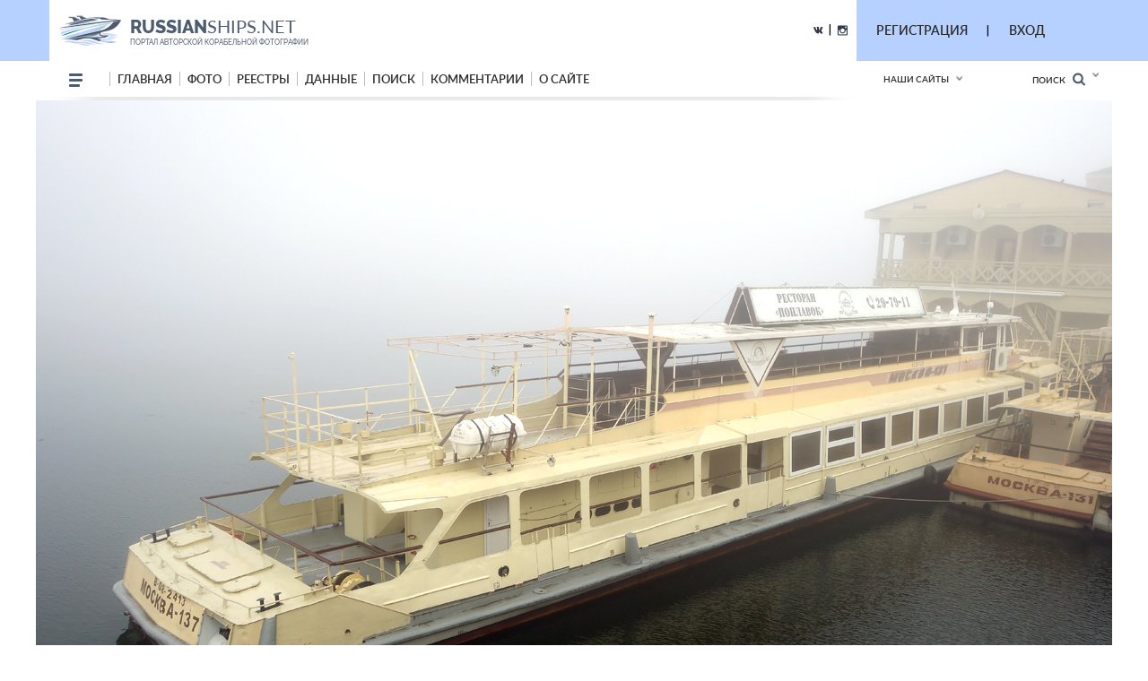

--- FILE ---
content_type: text/html; charset=utf-8
request_url: https://www.google.com/recaptcha/api2/anchor?ar=1&k=6LdtILEUAAAAACxJ0SCS80BmBN67j9H1tJfcXwdi&co=aHR0cHM6Ly9ydXNzaWFuc2hpcHMubmV0OjQ0Mw..&hl=en&v=N67nZn4AqZkNcbeMu4prBgzg&size=invisible&anchor-ms=20000&execute-ms=30000&cb=u8txkdjrgkzo
body_size: 48518
content:
<!DOCTYPE HTML><html dir="ltr" lang="en"><head><meta http-equiv="Content-Type" content="text/html; charset=UTF-8">
<meta http-equiv="X-UA-Compatible" content="IE=edge">
<title>reCAPTCHA</title>
<style type="text/css">
/* cyrillic-ext */
@font-face {
  font-family: 'Roboto';
  font-style: normal;
  font-weight: 400;
  font-stretch: 100%;
  src: url(//fonts.gstatic.com/s/roboto/v48/KFO7CnqEu92Fr1ME7kSn66aGLdTylUAMa3GUBHMdazTgWw.woff2) format('woff2');
  unicode-range: U+0460-052F, U+1C80-1C8A, U+20B4, U+2DE0-2DFF, U+A640-A69F, U+FE2E-FE2F;
}
/* cyrillic */
@font-face {
  font-family: 'Roboto';
  font-style: normal;
  font-weight: 400;
  font-stretch: 100%;
  src: url(//fonts.gstatic.com/s/roboto/v48/KFO7CnqEu92Fr1ME7kSn66aGLdTylUAMa3iUBHMdazTgWw.woff2) format('woff2');
  unicode-range: U+0301, U+0400-045F, U+0490-0491, U+04B0-04B1, U+2116;
}
/* greek-ext */
@font-face {
  font-family: 'Roboto';
  font-style: normal;
  font-weight: 400;
  font-stretch: 100%;
  src: url(//fonts.gstatic.com/s/roboto/v48/KFO7CnqEu92Fr1ME7kSn66aGLdTylUAMa3CUBHMdazTgWw.woff2) format('woff2');
  unicode-range: U+1F00-1FFF;
}
/* greek */
@font-face {
  font-family: 'Roboto';
  font-style: normal;
  font-weight: 400;
  font-stretch: 100%;
  src: url(//fonts.gstatic.com/s/roboto/v48/KFO7CnqEu92Fr1ME7kSn66aGLdTylUAMa3-UBHMdazTgWw.woff2) format('woff2');
  unicode-range: U+0370-0377, U+037A-037F, U+0384-038A, U+038C, U+038E-03A1, U+03A3-03FF;
}
/* math */
@font-face {
  font-family: 'Roboto';
  font-style: normal;
  font-weight: 400;
  font-stretch: 100%;
  src: url(//fonts.gstatic.com/s/roboto/v48/KFO7CnqEu92Fr1ME7kSn66aGLdTylUAMawCUBHMdazTgWw.woff2) format('woff2');
  unicode-range: U+0302-0303, U+0305, U+0307-0308, U+0310, U+0312, U+0315, U+031A, U+0326-0327, U+032C, U+032F-0330, U+0332-0333, U+0338, U+033A, U+0346, U+034D, U+0391-03A1, U+03A3-03A9, U+03B1-03C9, U+03D1, U+03D5-03D6, U+03F0-03F1, U+03F4-03F5, U+2016-2017, U+2034-2038, U+203C, U+2040, U+2043, U+2047, U+2050, U+2057, U+205F, U+2070-2071, U+2074-208E, U+2090-209C, U+20D0-20DC, U+20E1, U+20E5-20EF, U+2100-2112, U+2114-2115, U+2117-2121, U+2123-214F, U+2190, U+2192, U+2194-21AE, U+21B0-21E5, U+21F1-21F2, U+21F4-2211, U+2213-2214, U+2216-22FF, U+2308-230B, U+2310, U+2319, U+231C-2321, U+2336-237A, U+237C, U+2395, U+239B-23B7, U+23D0, U+23DC-23E1, U+2474-2475, U+25AF, U+25B3, U+25B7, U+25BD, U+25C1, U+25CA, U+25CC, U+25FB, U+266D-266F, U+27C0-27FF, U+2900-2AFF, U+2B0E-2B11, U+2B30-2B4C, U+2BFE, U+3030, U+FF5B, U+FF5D, U+1D400-1D7FF, U+1EE00-1EEFF;
}
/* symbols */
@font-face {
  font-family: 'Roboto';
  font-style: normal;
  font-weight: 400;
  font-stretch: 100%;
  src: url(//fonts.gstatic.com/s/roboto/v48/KFO7CnqEu92Fr1ME7kSn66aGLdTylUAMaxKUBHMdazTgWw.woff2) format('woff2');
  unicode-range: U+0001-000C, U+000E-001F, U+007F-009F, U+20DD-20E0, U+20E2-20E4, U+2150-218F, U+2190, U+2192, U+2194-2199, U+21AF, U+21E6-21F0, U+21F3, U+2218-2219, U+2299, U+22C4-22C6, U+2300-243F, U+2440-244A, U+2460-24FF, U+25A0-27BF, U+2800-28FF, U+2921-2922, U+2981, U+29BF, U+29EB, U+2B00-2BFF, U+4DC0-4DFF, U+FFF9-FFFB, U+10140-1018E, U+10190-1019C, U+101A0, U+101D0-101FD, U+102E0-102FB, U+10E60-10E7E, U+1D2C0-1D2D3, U+1D2E0-1D37F, U+1F000-1F0FF, U+1F100-1F1AD, U+1F1E6-1F1FF, U+1F30D-1F30F, U+1F315, U+1F31C, U+1F31E, U+1F320-1F32C, U+1F336, U+1F378, U+1F37D, U+1F382, U+1F393-1F39F, U+1F3A7-1F3A8, U+1F3AC-1F3AF, U+1F3C2, U+1F3C4-1F3C6, U+1F3CA-1F3CE, U+1F3D4-1F3E0, U+1F3ED, U+1F3F1-1F3F3, U+1F3F5-1F3F7, U+1F408, U+1F415, U+1F41F, U+1F426, U+1F43F, U+1F441-1F442, U+1F444, U+1F446-1F449, U+1F44C-1F44E, U+1F453, U+1F46A, U+1F47D, U+1F4A3, U+1F4B0, U+1F4B3, U+1F4B9, U+1F4BB, U+1F4BF, U+1F4C8-1F4CB, U+1F4D6, U+1F4DA, U+1F4DF, U+1F4E3-1F4E6, U+1F4EA-1F4ED, U+1F4F7, U+1F4F9-1F4FB, U+1F4FD-1F4FE, U+1F503, U+1F507-1F50B, U+1F50D, U+1F512-1F513, U+1F53E-1F54A, U+1F54F-1F5FA, U+1F610, U+1F650-1F67F, U+1F687, U+1F68D, U+1F691, U+1F694, U+1F698, U+1F6AD, U+1F6B2, U+1F6B9-1F6BA, U+1F6BC, U+1F6C6-1F6CF, U+1F6D3-1F6D7, U+1F6E0-1F6EA, U+1F6F0-1F6F3, U+1F6F7-1F6FC, U+1F700-1F7FF, U+1F800-1F80B, U+1F810-1F847, U+1F850-1F859, U+1F860-1F887, U+1F890-1F8AD, U+1F8B0-1F8BB, U+1F8C0-1F8C1, U+1F900-1F90B, U+1F93B, U+1F946, U+1F984, U+1F996, U+1F9E9, U+1FA00-1FA6F, U+1FA70-1FA7C, U+1FA80-1FA89, U+1FA8F-1FAC6, U+1FACE-1FADC, U+1FADF-1FAE9, U+1FAF0-1FAF8, U+1FB00-1FBFF;
}
/* vietnamese */
@font-face {
  font-family: 'Roboto';
  font-style: normal;
  font-weight: 400;
  font-stretch: 100%;
  src: url(//fonts.gstatic.com/s/roboto/v48/KFO7CnqEu92Fr1ME7kSn66aGLdTylUAMa3OUBHMdazTgWw.woff2) format('woff2');
  unicode-range: U+0102-0103, U+0110-0111, U+0128-0129, U+0168-0169, U+01A0-01A1, U+01AF-01B0, U+0300-0301, U+0303-0304, U+0308-0309, U+0323, U+0329, U+1EA0-1EF9, U+20AB;
}
/* latin-ext */
@font-face {
  font-family: 'Roboto';
  font-style: normal;
  font-weight: 400;
  font-stretch: 100%;
  src: url(//fonts.gstatic.com/s/roboto/v48/KFO7CnqEu92Fr1ME7kSn66aGLdTylUAMa3KUBHMdazTgWw.woff2) format('woff2');
  unicode-range: U+0100-02BA, U+02BD-02C5, U+02C7-02CC, U+02CE-02D7, U+02DD-02FF, U+0304, U+0308, U+0329, U+1D00-1DBF, U+1E00-1E9F, U+1EF2-1EFF, U+2020, U+20A0-20AB, U+20AD-20C0, U+2113, U+2C60-2C7F, U+A720-A7FF;
}
/* latin */
@font-face {
  font-family: 'Roboto';
  font-style: normal;
  font-weight: 400;
  font-stretch: 100%;
  src: url(//fonts.gstatic.com/s/roboto/v48/KFO7CnqEu92Fr1ME7kSn66aGLdTylUAMa3yUBHMdazQ.woff2) format('woff2');
  unicode-range: U+0000-00FF, U+0131, U+0152-0153, U+02BB-02BC, U+02C6, U+02DA, U+02DC, U+0304, U+0308, U+0329, U+2000-206F, U+20AC, U+2122, U+2191, U+2193, U+2212, U+2215, U+FEFF, U+FFFD;
}
/* cyrillic-ext */
@font-face {
  font-family: 'Roboto';
  font-style: normal;
  font-weight: 500;
  font-stretch: 100%;
  src: url(//fonts.gstatic.com/s/roboto/v48/KFO7CnqEu92Fr1ME7kSn66aGLdTylUAMa3GUBHMdazTgWw.woff2) format('woff2');
  unicode-range: U+0460-052F, U+1C80-1C8A, U+20B4, U+2DE0-2DFF, U+A640-A69F, U+FE2E-FE2F;
}
/* cyrillic */
@font-face {
  font-family: 'Roboto';
  font-style: normal;
  font-weight: 500;
  font-stretch: 100%;
  src: url(//fonts.gstatic.com/s/roboto/v48/KFO7CnqEu92Fr1ME7kSn66aGLdTylUAMa3iUBHMdazTgWw.woff2) format('woff2');
  unicode-range: U+0301, U+0400-045F, U+0490-0491, U+04B0-04B1, U+2116;
}
/* greek-ext */
@font-face {
  font-family: 'Roboto';
  font-style: normal;
  font-weight: 500;
  font-stretch: 100%;
  src: url(//fonts.gstatic.com/s/roboto/v48/KFO7CnqEu92Fr1ME7kSn66aGLdTylUAMa3CUBHMdazTgWw.woff2) format('woff2');
  unicode-range: U+1F00-1FFF;
}
/* greek */
@font-face {
  font-family: 'Roboto';
  font-style: normal;
  font-weight: 500;
  font-stretch: 100%;
  src: url(//fonts.gstatic.com/s/roboto/v48/KFO7CnqEu92Fr1ME7kSn66aGLdTylUAMa3-UBHMdazTgWw.woff2) format('woff2');
  unicode-range: U+0370-0377, U+037A-037F, U+0384-038A, U+038C, U+038E-03A1, U+03A3-03FF;
}
/* math */
@font-face {
  font-family: 'Roboto';
  font-style: normal;
  font-weight: 500;
  font-stretch: 100%;
  src: url(//fonts.gstatic.com/s/roboto/v48/KFO7CnqEu92Fr1ME7kSn66aGLdTylUAMawCUBHMdazTgWw.woff2) format('woff2');
  unicode-range: U+0302-0303, U+0305, U+0307-0308, U+0310, U+0312, U+0315, U+031A, U+0326-0327, U+032C, U+032F-0330, U+0332-0333, U+0338, U+033A, U+0346, U+034D, U+0391-03A1, U+03A3-03A9, U+03B1-03C9, U+03D1, U+03D5-03D6, U+03F0-03F1, U+03F4-03F5, U+2016-2017, U+2034-2038, U+203C, U+2040, U+2043, U+2047, U+2050, U+2057, U+205F, U+2070-2071, U+2074-208E, U+2090-209C, U+20D0-20DC, U+20E1, U+20E5-20EF, U+2100-2112, U+2114-2115, U+2117-2121, U+2123-214F, U+2190, U+2192, U+2194-21AE, U+21B0-21E5, U+21F1-21F2, U+21F4-2211, U+2213-2214, U+2216-22FF, U+2308-230B, U+2310, U+2319, U+231C-2321, U+2336-237A, U+237C, U+2395, U+239B-23B7, U+23D0, U+23DC-23E1, U+2474-2475, U+25AF, U+25B3, U+25B7, U+25BD, U+25C1, U+25CA, U+25CC, U+25FB, U+266D-266F, U+27C0-27FF, U+2900-2AFF, U+2B0E-2B11, U+2B30-2B4C, U+2BFE, U+3030, U+FF5B, U+FF5D, U+1D400-1D7FF, U+1EE00-1EEFF;
}
/* symbols */
@font-face {
  font-family: 'Roboto';
  font-style: normal;
  font-weight: 500;
  font-stretch: 100%;
  src: url(//fonts.gstatic.com/s/roboto/v48/KFO7CnqEu92Fr1ME7kSn66aGLdTylUAMaxKUBHMdazTgWw.woff2) format('woff2');
  unicode-range: U+0001-000C, U+000E-001F, U+007F-009F, U+20DD-20E0, U+20E2-20E4, U+2150-218F, U+2190, U+2192, U+2194-2199, U+21AF, U+21E6-21F0, U+21F3, U+2218-2219, U+2299, U+22C4-22C6, U+2300-243F, U+2440-244A, U+2460-24FF, U+25A0-27BF, U+2800-28FF, U+2921-2922, U+2981, U+29BF, U+29EB, U+2B00-2BFF, U+4DC0-4DFF, U+FFF9-FFFB, U+10140-1018E, U+10190-1019C, U+101A0, U+101D0-101FD, U+102E0-102FB, U+10E60-10E7E, U+1D2C0-1D2D3, U+1D2E0-1D37F, U+1F000-1F0FF, U+1F100-1F1AD, U+1F1E6-1F1FF, U+1F30D-1F30F, U+1F315, U+1F31C, U+1F31E, U+1F320-1F32C, U+1F336, U+1F378, U+1F37D, U+1F382, U+1F393-1F39F, U+1F3A7-1F3A8, U+1F3AC-1F3AF, U+1F3C2, U+1F3C4-1F3C6, U+1F3CA-1F3CE, U+1F3D4-1F3E0, U+1F3ED, U+1F3F1-1F3F3, U+1F3F5-1F3F7, U+1F408, U+1F415, U+1F41F, U+1F426, U+1F43F, U+1F441-1F442, U+1F444, U+1F446-1F449, U+1F44C-1F44E, U+1F453, U+1F46A, U+1F47D, U+1F4A3, U+1F4B0, U+1F4B3, U+1F4B9, U+1F4BB, U+1F4BF, U+1F4C8-1F4CB, U+1F4D6, U+1F4DA, U+1F4DF, U+1F4E3-1F4E6, U+1F4EA-1F4ED, U+1F4F7, U+1F4F9-1F4FB, U+1F4FD-1F4FE, U+1F503, U+1F507-1F50B, U+1F50D, U+1F512-1F513, U+1F53E-1F54A, U+1F54F-1F5FA, U+1F610, U+1F650-1F67F, U+1F687, U+1F68D, U+1F691, U+1F694, U+1F698, U+1F6AD, U+1F6B2, U+1F6B9-1F6BA, U+1F6BC, U+1F6C6-1F6CF, U+1F6D3-1F6D7, U+1F6E0-1F6EA, U+1F6F0-1F6F3, U+1F6F7-1F6FC, U+1F700-1F7FF, U+1F800-1F80B, U+1F810-1F847, U+1F850-1F859, U+1F860-1F887, U+1F890-1F8AD, U+1F8B0-1F8BB, U+1F8C0-1F8C1, U+1F900-1F90B, U+1F93B, U+1F946, U+1F984, U+1F996, U+1F9E9, U+1FA00-1FA6F, U+1FA70-1FA7C, U+1FA80-1FA89, U+1FA8F-1FAC6, U+1FACE-1FADC, U+1FADF-1FAE9, U+1FAF0-1FAF8, U+1FB00-1FBFF;
}
/* vietnamese */
@font-face {
  font-family: 'Roboto';
  font-style: normal;
  font-weight: 500;
  font-stretch: 100%;
  src: url(//fonts.gstatic.com/s/roboto/v48/KFO7CnqEu92Fr1ME7kSn66aGLdTylUAMa3OUBHMdazTgWw.woff2) format('woff2');
  unicode-range: U+0102-0103, U+0110-0111, U+0128-0129, U+0168-0169, U+01A0-01A1, U+01AF-01B0, U+0300-0301, U+0303-0304, U+0308-0309, U+0323, U+0329, U+1EA0-1EF9, U+20AB;
}
/* latin-ext */
@font-face {
  font-family: 'Roboto';
  font-style: normal;
  font-weight: 500;
  font-stretch: 100%;
  src: url(//fonts.gstatic.com/s/roboto/v48/KFO7CnqEu92Fr1ME7kSn66aGLdTylUAMa3KUBHMdazTgWw.woff2) format('woff2');
  unicode-range: U+0100-02BA, U+02BD-02C5, U+02C7-02CC, U+02CE-02D7, U+02DD-02FF, U+0304, U+0308, U+0329, U+1D00-1DBF, U+1E00-1E9F, U+1EF2-1EFF, U+2020, U+20A0-20AB, U+20AD-20C0, U+2113, U+2C60-2C7F, U+A720-A7FF;
}
/* latin */
@font-face {
  font-family: 'Roboto';
  font-style: normal;
  font-weight: 500;
  font-stretch: 100%;
  src: url(//fonts.gstatic.com/s/roboto/v48/KFO7CnqEu92Fr1ME7kSn66aGLdTylUAMa3yUBHMdazQ.woff2) format('woff2');
  unicode-range: U+0000-00FF, U+0131, U+0152-0153, U+02BB-02BC, U+02C6, U+02DA, U+02DC, U+0304, U+0308, U+0329, U+2000-206F, U+20AC, U+2122, U+2191, U+2193, U+2212, U+2215, U+FEFF, U+FFFD;
}
/* cyrillic-ext */
@font-face {
  font-family: 'Roboto';
  font-style: normal;
  font-weight: 900;
  font-stretch: 100%;
  src: url(//fonts.gstatic.com/s/roboto/v48/KFO7CnqEu92Fr1ME7kSn66aGLdTylUAMa3GUBHMdazTgWw.woff2) format('woff2');
  unicode-range: U+0460-052F, U+1C80-1C8A, U+20B4, U+2DE0-2DFF, U+A640-A69F, U+FE2E-FE2F;
}
/* cyrillic */
@font-face {
  font-family: 'Roboto';
  font-style: normal;
  font-weight: 900;
  font-stretch: 100%;
  src: url(//fonts.gstatic.com/s/roboto/v48/KFO7CnqEu92Fr1ME7kSn66aGLdTylUAMa3iUBHMdazTgWw.woff2) format('woff2');
  unicode-range: U+0301, U+0400-045F, U+0490-0491, U+04B0-04B1, U+2116;
}
/* greek-ext */
@font-face {
  font-family: 'Roboto';
  font-style: normal;
  font-weight: 900;
  font-stretch: 100%;
  src: url(//fonts.gstatic.com/s/roboto/v48/KFO7CnqEu92Fr1ME7kSn66aGLdTylUAMa3CUBHMdazTgWw.woff2) format('woff2');
  unicode-range: U+1F00-1FFF;
}
/* greek */
@font-face {
  font-family: 'Roboto';
  font-style: normal;
  font-weight: 900;
  font-stretch: 100%;
  src: url(//fonts.gstatic.com/s/roboto/v48/KFO7CnqEu92Fr1ME7kSn66aGLdTylUAMa3-UBHMdazTgWw.woff2) format('woff2');
  unicode-range: U+0370-0377, U+037A-037F, U+0384-038A, U+038C, U+038E-03A1, U+03A3-03FF;
}
/* math */
@font-face {
  font-family: 'Roboto';
  font-style: normal;
  font-weight: 900;
  font-stretch: 100%;
  src: url(//fonts.gstatic.com/s/roboto/v48/KFO7CnqEu92Fr1ME7kSn66aGLdTylUAMawCUBHMdazTgWw.woff2) format('woff2');
  unicode-range: U+0302-0303, U+0305, U+0307-0308, U+0310, U+0312, U+0315, U+031A, U+0326-0327, U+032C, U+032F-0330, U+0332-0333, U+0338, U+033A, U+0346, U+034D, U+0391-03A1, U+03A3-03A9, U+03B1-03C9, U+03D1, U+03D5-03D6, U+03F0-03F1, U+03F4-03F5, U+2016-2017, U+2034-2038, U+203C, U+2040, U+2043, U+2047, U+2050, U+2057, U+205F, U+2070-2071, U+2074-208E, U+2090-209C, U+20D0-20DC, U+20E1, U+20E5-20EF, U+2100-2112, U+2114-2115, U+2117-2121, U+2123-214F, U+2190, U+2192, U+2194-21AE, U+21B0-21E5, U+21F1-21F2, U+21F4-2211, U+2213-2214, U+2216-22FF, U+2308-230B, U+2310, U+2319, U+231C-2321, U+2336-237A, U+237C, U+2395, U+239B-23B7, U+23D0, U+23DC-23E1, U+2474-2475, U+25AF, U+25B3, U+25B7, U+25BD, U+25C1, U+25CA, U+25CC, U+25FB, U+266D-266F, U+27C0-27FF, U+2900-2AFF, U+2B0E-2B11, U+2B30-2B4C, U+2BFE, U+3030, U+FF5B, U+FF5D, U+1D400-1D7FF, U+1EE00-1EEFF;
}
/* symbols */
@font-face {
  font-family: 'Roboto';
  font-style: normal;
  font-weight: 900;
  font-stretch: 100%;
  src: url(//fonts.gstatic.com/s/roboto/v48/KFO7CnqEu92Fr1ME7kSn66aGLdTylUAMaxKUBHMdazTgWw.woff2) format('woff2');
  unicode-range: U+0001-000C, U+000E-001F, U+007F-009F, U+20DD-20E0, U+20E2-20E4, U+2150-218F, U+2190, U+2192, U+2194-2199, U+21AF, U+21E6-21F0, U+21F3, U+2218-2219, U+2299, U+22C4-22C6, U+2300-243F, U+2440-244A, U+2460-24FF, U+25A0-27BF, U+2800-28FF, U+2921-2922, U+2981, U+29BF, U+29EB, U+2B00-2BFF, U+4DC0-4DFF, U+FFF9-FFFB, U+10140-1018E, U+10190-1019C, U+101A0, U+101D0-101FD, U+102E0-102FB, U+10E60-10E7E, U+1D2C0-1D2D3, U+1D2E0-1D37F, U+1F000-1F0FF, U+1F100-1F1AD, U+1F1E6-1F1FF, U+1F30D-1F30F, U+1F315, U+1F31C, U+1F31E, U+1F320-1F32C, U+1F336, U+1F378, U+1F37D, U+1F382, U+1F393-1F39F, U+1F3A7-1F3A8, U+1F3AC-1F3AF, U+1F3C2, U+1F3C4-1F3C6, U+1F3CA-1F3CE, U+1F3D4-1F3E0, U+1F3ED, U+1F3F1-1F3F3, U+1F3F5-1F3F7, U+1F408, U+1F415, U+1F41F, U+1F426, U+1F43F, U+1F441-1F442, U+1F444, U+1F446-1F449, U+1F44C-1F44E, U+1F453, U+1F46A, U+1F47D, U+1F4A3, U+1F4B0, U+1F4B3, U+1F4B9, U+1F4BB, U+1F4BF, U+1F4C8-1F4CB, U+1F4D6, U+1F4DA, U+1F4DF, U+1F4E3-1F4E6, U+1F4EA-1F4ED, U+1F4F7, U+1F4F9-1F4FB, U+1F4FD-1F4FE, U+1F503, U+1F507-1F50B, U+1F50D, U+1F512-1F513, U+1F53E-1F54A, U+1F54F-1F5FA, U+1F610, U+1F650-1F67F, U+1F687, U+1F68D, U+1F691, U+1F694, U+1F698, U+1F6AD, U+1F6B2, U+1F6B9-1F6BA, U+1F6BC, U+1F6C6-1F6CF, U+1F6D3-1F6D7, U+1F6E0-1F6EA, U+1F6F0-1F6F3, U+1F6F7-1F6FC, U+1F700-1F7FF, U+1F800-1F80B, U+1F810-1F847, U+1F850-1F859, U+1F860-1F887, U+1F890-1F8AD, U+1F8B0-1F8BB, U+1F8C0-1F8C1, U+1F900-1F90B, U+1F93B, U+1F946, U+1F984, U+1F996, U+1F9E9, U+1FA00-1FA6F, U+1FA70-1FA7C, U+1FA80-1FA89, U+1FA8F-1FAC6, U+1FACE-1FADC, U+1FADF-1FAE9, U+1FAF0-1FAF8, U+1FB00-1FBFF;
}
/* vietnamese */
@font-face {
  font-family: 'Roboto';
  font-style: normal;
  font-weight: 900;
  font-stretch: 100%;
  src: url(//fonts.gstatic.com/s/roboto/v48/KFO7CnqEu92Fr1ME7kSn66aGLdTylUAMa3OUBHMdazTgWw.woff2) format('woff2');
  unicode-range: U+0102-0103, U+0110-0111, U+0128-0129, U+0168-0169, U+01A0-01A1, U+01AF-01B0, U+0300-0301, U+0303-0304, U+0308-0309, U+0323, U+0329, U+1EA0-1EF9, U+20AB;
}
/* latin-ext */
@font-face {
  font-family: 'Roboto';
  font-style: normal;
  font-weight: 900;
  font-stretch: 100%;
  src: url(//fonts.gstatic.com/s/roboto/v48/KFO7CnqEu92Fr1ME7kSn66aGLdTylUAMa3KUBHMdazTgWw.woff2) format('woff2');
  unicode-range: U+0100-02BA, U+02BD-02C5, U+02C7-02CC, U+02CE-02D7, U+02DD-02FF, U+0304, U+0308, U+0329, U+1D00-1DBF, U+1E00-1E9F, U+1EF2-1EFF, U+2020, U+20A0-20AB, U+20AD-20C0, U+2113, U+2C60-2C7F, U+A720-A7FF;
}
/* latin */
@font-face {
  font-family: 'Roboto';
  font-style: normal;
  font-weight: 900;
  font-stretch: 100%;
  src: url(//fonts.gstatic.com/s/roboto/v48/KFO7CnqEu92Fr1ME7kSn66aGLdTylUAMa3yUBHMdazQ.woff2) format('woff2');
  unicode-range: U+0000-00FF, U+0131, U+0152-0153, U+02BB-02BC, U+02C6, U+02DA, U+02DC, U+0304, U+0308, U+0329, U+2000-206F, U+20AC, U+2122, U+2191, U+2193, U+2212, U+2215, U+FEFF, U+FFFD;
}

</style>
<link rel="stylesheet" type="text/css" href="https://www.gstatic.com/recaptcha/releases/N67nZn4AqZkNcbeMu4prBgzg/styles__ltr.css">
<script nonce="ybWC17NcMfDHg7bGooZDsg" type="text/javascript">window['__recaptcha_api'] = 'https://www.google.com/recaptcha/api2/';</script>
<script type="text/javascript" src="https://www.gstatic.com/recaptcha/releases/N67nZn4AqZkNcbeMu4prBgzg/recaptcha__en.js" nonce="ybWC17NcMfDHg7bGooZDsg">
      
    </script></head>
<body><div id="rc-anchor-alert" class="rc-anchor-alert"></div>
<input type="hidden" id="recaptcha-token" value="[base64]">
<script type="text/javascript" nonce="ybWC17NcMfDHg7bGooZDsg">
      recaptcha.anchor.Main.init("[\x22ainput\x22,[\x22bgdata\x22,\x22\x22,\[base64]/[base64]/[base64]/ZyhXLGgpOnEoW04sMjEsbF0sVywwKSxoKSxmYWxzZSxmYWxzZSl9Y2F0Y2goayl7RygzNTgsVyk/[base64]/[base64]/[base64]/[base64]/[base64]/[base64]/[base64]/bmV3IEJbT10oRFswXSk6dz09Mj9uZXcgQltPXShEWzBdLERbMV0pOnc9PTM/bmV3IEJbT10oRFswXSxEWzFdLERbMl0pOnc9PTQ/[base64]/[base64]/[base64]/[base64]/[base64]\\u003d\x22,\[base64]\\u003d\\u003d\x22,\x22w7VaAsO/eWLCvFdlw7oiHH5yMUzCs8KmwoYeUsORw77Dq8Oww5pFVwZxKsOsw6Zsw4FVHQQaT3PCs8KYFHzDusO6w5Q8GCjDgMKLwofCvGPDoRfDl8KIYEPDsg0vDlbDosObwr3ClcKhaMObD09LwoE4w6/CgsOow7PDsREPZXFfKw1Fw7hJwpI/w64gRMKEwrtdwqYmwrnCosODEsK9Oi9veT7DjsO9w7EvEMKDwp8UXsK6woJNGcOVB8Ofb8O5M8K8wrrDjyzDnsKNVFRwf8ODw4lGwr/Cv3FOX8KFwoUuJxPCvB45MD4UWT7DtMKsw7zChlnClsKFw40sw68cwq4RLcOPwr8Tw5MHw6nDt25GK8Kjw58Ew5kYwrbCskE4DWbCu8O6fTMbw6PChMOIwovCnHHDtcKQCkodMHIGwrgswr7DpA/Cn1diwqxid1jCmcKcZMOCY8Kqwp3Dg8KJwo7CrQPDhG4kw4PDmsKZwqlJecK7DljCt8O2ak7DpT9gw45KwrIlLRPCtUxsw7rCvsK4wrErw7ECwp/CsUtJV8KKwpAqwr9AwqQEdjLChGHDnjlOw5nCvMKyw6rCmVUSwpFgNBvDhS7DocKUcsO9wqfDgjzCm8OQwo0jwowRwophPmrCvlsKEsOLwpU9SFHDtsKdwqFiw70COMKzesKoLRdBwo1Ow7lBw4MJw4tSw4U/wrTDvsKvOcO2UMO9wpx9SsKFScKlwrpcwo/Cg8Oew5XDlX7DvMKsSRYRU8K0wo/[base64]/CiMOIw5DDu8KNIsOXGcKVw6Z9N8Kowp0Ew5HCv8KiWMOywqzDkl1PwrLDsRk1w4drwqvCsTwzwoDDisOVw65UC8K2b8OxZiLCtQBxf34lOMONY8Kzw4gvP0HDqijCjXvDkMOfwqTDmQ8WwpjDuk3CgAfCucKMEcO7fcKNwpzDpcO/[base64]/DjcOAw4QTwrPCjnNnbcOcSsOIdw0DwqoDw7jDp8OLfMOLwqQfw7o2J8KDw6Esay9MAsKpFMKSw4DDhcOQdsO7RVLDsllXIA80REB9wr3ChcOrEsKRYcOtw5DDk3LCj0fCpjZTw7REw4DDnU07Yg18WMOQRRhuw5PDnEXCvcOpw55iwqXCs8Kvwp7CpsK6w40Mwr/Du05Yw4/CqMKlw63CucOrw6rDhB4iwo5cw6HDpsOuwpfDsW/CnMOuw4UUCDE+SGDDjFplRzjDqzfDuRB1aMK4wqXDpTzCkFxyCMKqw6h7JsK7MC/CnsKgwoFQAcOtPj7Cq8K/wobDoMOCwrXCkjrCsGUufCcRw5TDnsOINsKXRmBTEcOUwrVaw4TCgcOuwqDDhsKNwqvDr8KVLnfCj0Ixwq5Hw6fDh8KXby3ClxV6wpwfw6zDqcOqw7/Cr2QRwqfCoQ5+wotQEkDDpcK+w6jCnMOVCj9GVXcRwo3CjMO8ZHnDvRwNw57CpXJnwpbDucOjVhLChgHDsGLCgyDCtMKPQcKTw6YlBsKlWsO+w58LGcKtwrB5QsKvw6Jkcz7DksK4fMOaw5FJwpQbEcKjwqnDvsOwwpvCmcOHYgBvVmdewoo0f0/Cp01Ww4DDmU8qdnnDo8KeG0sBBmvDuMKEw71Fw7fDiWnCgG/DmxTDocOsYEN6LFkBaHw+N8O6w55dAVEBeMO6M8OlH8OmwogNXRFnRRNiw4TCmMOKRw4gPGvCkcKOwrsawqrDpyBgwrg1ek1kWsKcwoxXBsKHOzpRw7nDksOAw7FLwrZaw6gvHsKxwoXCt8OyYsO4SjIXwqjCm8KpwozDjn3DuF3Dq8KmXMKLLygXwpHDmsKPw5U/[base64]/w4hBw4obMV4TBkkoAnvCnsK2TMKRcBAUJMOSwpgXWMOdwolGacKmPA5jwqNzJsOlwqTCtcO3bzF3wrh0w4XCuznCkcKuw5xQNxbCqMKdw4fCjxVGDsK/woTDikXDo8KQw7cPw6prFn3CisKbwo/DilDClsK7VcOzLyVewoDCkRUhSR8YwqB6w57CpcOFwq/[base64]/CrMOCSSjDrMOhw4hewoDDmMOHOsO0w4rCqMKuwoPCmsOFw7XCj8OpesKPw4LDuUlOBGPCgMK6w4TDssOfKwIbPMK0cE1vwrwIw4rDksOKwrHCj2bCoEAvw5tuIcK2C8OoeMKnw5M/w47DnW8ow4Fow5bCp8Ktw4Yaw4lZwobDscKjfBolwphGFsK+ZcOhWsOWHw/[base64]/Cl8KVWlUrwrtLK8KWDjc/NMKzC8OZw4rDp8K0w6HCocOhTcK4cw8bw4zDlcKUw6pMwpLDuTzCqsOTw4bCsBPCrUnDiGgBwqLCk1tswoTCtgrCikBdwoXDgkjDucOQW3/CgsKnwqlrKMKsO2QtF8Kew7RDw5DDtMKsw6DCqTECbcOYw7HDmcKNwr5rw6c2VsK4LlPDjyjDgsOVwqfChcKnw5dRwpHDiErClCvCosKLw4dGZG1JdULDlm/CiBrCpMKRwoPDiMO/NsOuccOmwoQHGMKNwrNEw4hjwqhOwqVEE8O9w4XDkizCmsKHT24YIsKDwrnDuy0MwrBuTcOSQsOnZhDCslhTCGPCiC9Hw6YQZsK8L8KSw6XDkVHCsT3CvsKLU8OowrLClUfCsxbCjE/CvnBqOcKDwofCoDsAw7tjw5LCnVdyKFoXSy8vwoHCoDjDvMO/dg/CpcOMaEF9wpoJwrd2wo1QwqvDtBY5w43Dgk/Cu8OEeWfDtXpOwq7ChmgxZXfCoicoNMOLdXvCqH4qw6fDkcKqwp8tYFbCjn8GPMKjMMO6worDhAzDvFDDiMOGbMKTw5fCucOmw7hxOxrDtsKqXcKCw5RdEsOvw74QwpbCpcKsFMKQwoIJw59/Q8OVbArCh8OtwokJw7DCh8K2w5HDu8OmDgfDrsKjIjPCmUzCq1TCqMKDw6oKRsOcU2pjDRVeFWQfw7/ChwMow6zDkGTDicOwwq8Gw5DDsVINJRvDiE0/C2PDlzITw7Y5BS/ClcOYwqrCkxxOw6ppw5TChcKHwp/CiyXCrcKMwoYAwqPCucONacKRJD8lw6wbJ8K1XsK/YDgda8K2wo7DsiTDl3JIw4sRLcKLw47DuMOfw6xbHMOVw5DCpX7CqXIydzMXw4dXH2TCosKBw5pAdhwYf1chw5FRw6owVMK1WB9Cwqdow4tmcwLDjsOHwr1Ew5zDuGF6HsOleCM/ecOjw7PDhsOBLcOZKcKnQ8KGw503C3h8wqdnA2nCtzfCs8Ouw6AQwpESwoUhPX7CrcK/UBAgwoXDv8KqwoQowrLDrMOiw798WRsNw7MFw4fCicK5c8OPwql5NcKyw74VecOnw4NWGnfCngHCgwXChMK0c8OZw77DjRBYw5Exw7UbwpJkw5Fiw5pqwpkqwrzCtzjCoSXCvDDCn1scwrtPRsKswrY3KTRlOygkw69YwqkDwoXCgldkN8KSL8KWUcKJwr/Dg1htS8Oqwo/ChMOkw6/CpMKww5PDmWBQwoYcGwbCkcK2w79HCMOtXGhlwpgKZcOlwonCg2QSwq3ChmbDmcO6w5IWDBbDv8K/wro8RznDicOvD8OEU8OnwocKw682dxPDgsK4KsOFEMOTGH3Dhngww77ClcOUAk7CrVfCkylLw67CkS8FPcOvPsOSwqDDjXMEwqjDo1LDhk3CoUXDl1rCrDfDhsKjwpgKV8OJQXfDqWrDocOgWcOID1fDlX/CiGjDny7CsMOhBAVJwp5Bw63DicK6w6nDp03Cn8O7wq/[base64]/wqDDlcKkw5bCsS7DkMOYwrh/BcOsAGAtPsOZLVjDsVQyS8K5E8KMwrchHcOpwpjCljN/JX8rw7I2wovDscO7wonClcKUYC9lHcKGw50PwqHCiARAOMKvw4fCs8OxFGxcFsOkwp97wpDCnsKPJH3CtFnDnMK9w65twq7DoMKGWsKPLDzDqsKCMFzCkcO9wpPCgsKUw7Bqw7/CgcKKZsKGZsKlT1bDrcOeLcKzwr5MeD0dw7bDlsKHf3sjHsKGw7kSworCicOhBsOGw7orw6IJSEtrw7lGwqJ5Jylzw6MiwojCrMKEwqnCo8OYIWXDilnDkcOMw7AAwr9vwp0fw6oAw71fwpfDg8Oif8KuN8OyfEIEwoLDnsK/[base64]/w4NKGsOnw7DCucOwUF/Clm/DisK9ScKDwpAFw7vDjcOvw5XCocKSKWPDp8O6IUrDmcK0w7TCmcKeB0LDp8KxIcKNwps8wrzCpsKGUD3ChH5jQsKzwprCvQ7CkzpBTVbDsMOOWVHDr37CrcOHWyxsOHvCpgTCm8KAIA/[base64]/CsMOWCMKhwqIPOF7Cm8OASsOacMKCAsOEFsOQTMOgwrjClwBuw7BdZGgAwo9Iwpc5NFwiIcKFMsOtw4nDmsKzNwrCsTVPUz3DhjbCkVXCoMK3X8KWUEzDoA5cMcKEwpTDicK8wqI3VkI5wpYSci/Ch21LwrRXw691wqXCsnXDpcO8woPDlETDsnRewo7DqcKBY8OzUlDDk8K9w4oDwovCjGgWc8KOEMKywpcaw5UnwrdsLMK8UyAOwqLDosKfw4/CulXDrsKawp44w5wgYz4cwrw5cDZXfsKfwqzDtyvCvcOvGcO3wplbwo/DnwNmw6/[base64]/w6PDqMOjQMKkw6LCmcOFwq/[base64]/ChGDCnMOJI8KoZSo9X8Oyw5FCTsOnNx11Y8OXXxbCig9Vwq5TT8KrMWTCoHbDtsK7HsK/w4TDtmHDkQrDlBxfHsKuw4/[base64]/SS3CrxjDrcK4HcOEwqtsHyPCszXCpS8aw4HDklXDncO7wpULHR4pRSRkIANJEMK/w5UAb0vClMOTw5HDoMKQw5zCjVbDisK5w4PDlMKCw5sSaFnDqUk1wpbDiMKSAsK/w6HDinrDm385w6dSwoB2QcK5w5fClsO/[base64]/w5FEwopUQRrDv8KbWkXClyhCwrJ/[base64]/CiG4Ze05NwogEHjXCvXHCpjk9F1ZmTcK/UMKqw5TCpVkBbBfCk8K6wp7DoTfDtMKCwp3CtTFsw7NqJsOjIQcMTMOFf8O9w6XCuxzCuVECImvCmcOPK2RFTFhtw5LDmsOhTcORw4Ikw74QFFFxYcKgZMO3w7DDosKhHMKNwr06w7TDuw7Di8Kpw5fDlkY2wqQDwr3CtcOvdmQJRMOEIMKmLMOUw45zwqwNOT/Cg257S8KDwrkdwqbDpSrCoQbDlxvCp8OVwonCsMO5ZhQvTMODw7bDtsOuw5/CvMOJC2LCk2fDvsO/YcKhw7J/[base64]/[base64]/Dg8OQwq17LG/DssOvwrdQwqvDlMOuZSdeTcOkw7tJwp7DtcO/HsKmw7PCs8Ktw60YAUxgwpvDjCDCgMOBw7HCusK9bMKNwrPCnikpw5bCsVJDw4TCqSUxwrY6wo3Dg1w9wrE6w4jCr8ODZ2LDokHCnzfClQMfw4/DokfDvEfDqG3CvsKVw6XCnUQzX8OJwovDoit3wq/CgjXChTnDqcKYZcKDfVPCq8OVw6fDjF/DqBEDwoJDwrXDi8KbVcOcXMOKKMOxwpRhwqxOwr19wrZvw4XDk1TDssK8wqrDqsO8w5HDnsO2wo9TKjTDv2pLw7AdN8Onw69GR8O1PyVawplIwoVKwp/CnibDnhPCmQPDhGxHRCpJaMOpbR7DgMO9wqR/c8ONKMOkwofConzCqMOwb8Odw6UXwqAQFSMqw69lw7YqP8KzOcONRkRNwrjDkMOuworCmsO1B8OTw4HDsMO/G8KVIF7CozLDkhnDvlnDksOmw7/ClcOew4fCiRFPMzMgIMK9w67CrCZ2wpNoR1HDoH/Dl8OvwqPCqDLDm0LCu8Kqw6XDm8KNw7PClD4Cd8OERsOyMyvDjQvDjknDpMOlQB/CnQ8QwqJ5wprCjMKWExd0w7w+wrvCiDHCmXDDhA3DjsOdcTjCqXEcMmspw4pUwoHCpsKyJU1Bw75gNGUOQQ4aFxXCvcO5wp/DrA3Dr0tMbkxlwrbCsEnDoRrCqsKBK2HDtcKRTxPCi8KKFhwVCSV4HUR8EWDDhBlWwpl6wqk6MMOjbsKswpPDvTwVPcO8anjCrcKpwp3DicKowr/[base64]/CjsK8wq51wqLDm8ONfhk5wr7Cuk7CtMOdwoQ2IMO9wpLDtMK7dhzDh8OcFnTCv2t6wr/Coi5Zw5hwwqpxw5p5w5bCnMOQCcKVwrR3TAhhVcOKw4URwr8UQGZFJAfCkVTChnIpw4jCnmM0HiI0wo9JwpLDt8K5MMKIw5/[base64]/DssOAPMONw7s3w5HDlcKXccKPKcOaw5zCnhzCl8ORZsKIw5ZMw4g/YMOsw78/[base64]/DmGBow5FDVClGLj8Uw7pkbhJqw4zCnhVKH8KFWsKhEVhKaCHDs8KSwoBnwoTDs05awr3CtApOF8KbZMKVRnXCmkbDkcK2FcKFwpjDr8O2KsKiRsKbahsuw4d3wqDCrwJoaMOYwoApwozCgcKwHC/Dk8Okwox4JVbCsQ1ywoTDsH3DkMOaJMOZUcOvfsOHGBHDkE88NcKlN8OzworDsxdsOsOTw6NYEF7DosOCw4zCjcKtD2Vhw5nCoWvCpUAfw5QCwogawpnCtDsMw6w4wrZDw4bCiMKmwrtjM1F/Ing9WWHCuXvClcOBwq1kw7pABcOfwp9vbRZjw7Vcw7rDpMKuwr1IEGPDoMKwFsOCbMK+w4PCmcO3H2DDjgItNMK3S8OrwqnCrl4ALRYkMsOjd8K/HMKgwqNDwq7CtMKDGX/CmMKrwr4SwpkFw6jDl1kSwqxCQCssw7TCpG8RPU85w7fDvnw3ZRTDmMO0VUXDn8Kww4pLw7BtJ8KgISZHYsO4Flh/w7RVwro2w6jDpsOqwplxbSRFw7NTNMOOwrzDgkV7WDRRw7AtJV/CmsKxwodrwoQAwqvDvcKcw7UTwqxEwobDhsKDw6TCkmHDvsKlMg1xAFdzwpgDwqJoXsOlw5zDoGMdAEvDkMKlwrhjwoJzMcKuw5Y2IGvCnQUKwrUQwpHCgA3Dpjhmw5/CpSrChTvCisKEw48zDhpSw6N4H8KYU8K/w7LClGzCtTrCuRHDssOiw4zDssKUfMOmNsOUw6JiwrEVFFBlTsOoNcOxwrY9eFJiHxILZcK0OVl1XRDDt8Kgwo0Gwr4+EhvDgMOBdMOVJMKWw6DCu8KrGHc1w4jCiyFuwr95E8KYfMKmwq3Ctl3CisK1fMKCwqJUaB7DvcOZwrg/w4Ecwr/Ch8OVSsOpTytWHsKDw4LCksOGwoU/XMOsw6PCscKJSkVGbMKpwrsxwqJnR8OBw4kfw58vd8Oyw687wp1/[base64]/DrUgvwo06D8KMw5vDsh/CgjFxZMOsw7B9YUIEX8KrKcK1X23Dkx3DnzACw77Cum1gw4nDnyNww7vDiEl5fwFqLlbChsOHLgl7LcOXXCARwq57LykEXVNjFyE5w6fDvcKRwoTDqHTDtDhqwp4RwozCp1LCo8OnwrltDhI6H8Ovw73CmlpHw5XCmcKWaGrCmcOhW8Kzw7Q4wrXDuDldEm11LU/CiVxhKcOdwosEw7ZdwqpTwofCg8Otw71wWXMVRcKuw4ptXsKabsOxPxbDoGAVw5PCn2rDtcK7S0/CpcOpwp3CiHc+wojCp8KgUcOnwoHDiWQGDCHCr8KTw4zCkcKfFA5RTDo5c8KpwpzCs8KEwqPCnl7DngvCmcKqw5fDig9aX8KZTcODQ1x6bsO9wr0cwpwSTXDDmsOlRid2McK5wr/CvTlhw6s0FXEiTn/CvH7DkcK+w4jDsMOxGQnDkcKsw4/DhMK0ECpHIU/ChMOKcnvCowUJwolww6JEH07Dh8OFw7h8MkFAW8KMw7BEJsKww6FrHTd9Dw7Dq0Y2dcO4wqxtwqrChGHCusO/wrh/QMKMOGVqB05/woDDssOLBcK4wovDk2RdV3bDnEsiwo0zw6nDlDsbDUxjwp7CogAdcEwND8OkQMO3w7wTw7XDtQnDll1Nw4jDpztzw4jChRkhLcKKwp12w6vCnsO9w57CocORLMOKw7HDuUEtw6cLw55eCMKuNMK+wqJqfsOrwqBkwo85AsKRw7N5AWzDi8Oywoh+woI3Q8K/KcORwrTClsKGHjhVSQzCtSrCnC7Ci8KdW8OGwpDCqsOXJwwFPRLCkgoOOB5mLsKwwok4wpITD3UDPMOKw5tlUsO9wp9UecOnw54UwqnCjD3CnRtQF8KSwofCvcK/wpDDhsOIw6DDisK8w7vCncOew6pJw49LJMOQd8OQw6xXw6fCrC98BWlGAMOUDhB2TsOJFQPDpTRJTFAwwqXCsMOnwrrCnsKkd8OOWsKoZkZuw6BUwonCr3kSYMKKU3DDm1bDksOxCjHCrcOXHsOvf1xBDMOWfsOXNHPCgR9gwr01wq8wRcO/w4/CkcK2wqrCnMOiwokvwo5iw57Co2DCosOGwpnDkhrCsMOxwrclesKvSTrCjsOICMKMbcKLwprCizDCrMK3W8KVGBoGw6/[base64]/w7rCnVpwwrDCpsKrTQh6f1oeAy1Gwp3DpsOCw6lBwpTDuUfDj8K+GMKaM0/Ds8K2fcOUwrrCnxjCiMKPXcOrVWXDvWfDscO9JDXCgxTDs8KMd8KoKFUfVllSBi3Cj8KRw7UTwqtgJ1Flw6TCosKlw4nDr8KQw4LCgjMDFsOjJS/[base64]/YcOkKn1/MSIrw68bRg/CglpHB3McAMOeWy7DjcO+woXChAgjAMOPYznCpAbDsMKJIyx9wrhqK13Dr3t3w5vDjwnDq8KsbTjCpsOhw7wkEsOXL8O5fk7DkT4Cwq7DghzDp8KRw7/[base64]/DhDRZGgJSw4nCoUnDs8Oww4wqwoU5YCQpw7AhSD5pMcOIw7EYw4oEwrNdwq/DisKuw7zDiTDDvyXDtMKoa0JxQ3rCtcOSwq/[base64]/DhR5uVXlND8OLwqAUC8OUwqzDrMK8wobDkRoHw5VwfGxjMcONwpHCl2wxLMKcwp7Dl1h6LD3CsyAVGcOhLcKzE0LDg8OgY8Kcwq8gwoDDtRHDpw1+HA1aJ1vDu8OoNW3DhcK4DsKzcmBJG8K1w65jYsK+w6oCw5/CogTCisKbbD7ChQTDqwXDp8Ksw4IoeMKjwq3CrMODOcOew4bDncOVwqhfwq/[base64]/Cs8OcwrPDk8KCFBfDvcKsTsKkwoDDlz/[base64]/Ci8OiwpPCiAJXw4UDeGE/[base64]/[base64]/Cpx/[base64]/Dt8KXIMOCwqt0TSYoL8ODwoTDuTTDmWt5BMK/w4PCvMOcw5jDqsKbAcOKw6jDhzTCksOnwq7DkUgOFcOFwo1kwqE8wrgQwrAQwrRzwrpzA1RwGcKPGsKXw65ROMKKwqbDrsOFw6HDkcKRJsKafTDDpsKaAQldIMO5ZSHDtsKtesKRPB5hWcOYOCY7woTDpmQWfsKrwqMcwqPCjcOSwr/Cj8OtwpjCghfCiEvDicKSJS8AfC8iwrTCjE/DiGTDty3Cq8Ovw4sawoYtw5FrRnB+eQfCunAuwrJdwoJzwoTDvgnDjgbDi8KeKkhOw7jDssOrw53CoCDDrsOkZcOJw4Z2wroDQxZEfsKqw4/Do8OYwqzCvsKGZcOzbxXCjThZwqXCtcO/FsKvwpFswqdbMsOQwoF7S2TDocO9wq9HVMK8HyPDs8O8Vjg1THgZSGnCu2VMP0jDq8KWAU10a8OgVcK1w7jCmW3DrMOGw7oXw4TCuwjCiMKHLkTDkcOoRMKRM1vDhkPDmVR4woNow45+w43Cm3nDosKfVnzCkcOMHk/DgQjDnUV4w7TDqSkFwqtzw4TCnkUQwrgvNMKVHsOIwqrDtTgew5fCnMOGcsOSwoV1w7ISwpnCoyshFn/[base64]/w6tAwo/CgjLCrgUkwqTCnALDlMKZw7JEccK+wqXCm3/[base64]/[base64]/wopbUwvDmcKQw5TDmn7DscO2wpVQw6wTSULCiW19dFzCnlbCjMKeHsOic8KiwpjCgcOSwpFrPMOuwrd+RUTDjMKKNlDCohJmA3HDksOSw6fDjMOQwrVSwpvCs8Kbw5NNw7h7w4I0w73CkCRlw4s3wosPw44RR8KYdMKDQsKIw4wxM8Khwrs/[base64]/Di39bKsKoDcO+w4/DjxLCqsKHd8KawobCvcKFG0t6wo3CimbDtC3DsHVoRsO6ail8O8K0wofCiMKof07CqQPDlgnCoMK+w71swrI8ZMO/w7/[base64]/w4QawrE4wqlNwobCisOcw48fw5PDv8K4w5DClAFXGcOtJsOhT3LDvl8Mw5HCkGErw6zDsjpuwpwAw6HCsR7DomVUEsK0wrdlK8KsLcK8HcKNwocnw5zCljrCrsOANGgyH2/DrUjCsz5GwoFSbsONMEx1NMOywp3DlHxhw71gwrHCslxIw6rDvDUecBLCtMOvwq4CBMOGw4bCjcOgwqZxKgjDik8sQFA9McKhJyloAH/CksOcFTZ6bw8Uw5/CrcKswp7CiMOLJ3sGOMOTwosowqlGw5/DhcKUZEvDmSFcZcOvZmbCpcObKDTDmsOzGcOuw4Zwwp3ChRjDkFvDhCzCiFfDgEHDvMOjbT0mwpBcw5YqNMOAZcKsMQBUGhDDmDTDhx/Ck0XCvXTClcKywqVaw6TChcKNVg/DvyjCq8ODARDDjBnDr8K/w7pAJsOAORIiw7/DkjrDpBrDncOzQcKkwprCpiQAZ1HCoAHDvSDCkBwGVArCu8OZw5wXw5bDnsOoTS/CpSoDM2nDiMKxwqXDhFbDmsO5EQzDq8OuCXpCw61Kwo7DtMKyRGrCl8OEBjkBWcK/Hw3DmRXDssK2IGLCq28nDsKfwpPCmcK7bcOUw7fCtBoSwqJgwqhwFCXChsOEG8KqwrBzIUtnbDplJsKYXBxETgPDjDxbPhhlwobCnRXClcKmw77Dt8Omw7cFCBvChsKGw585SB/DusOaGDlzwpQgXENAKsObw73DmcKuw4Vkw5kvWSLColJwHsKbw6F4acK1wr4ww6ptcsKywqEvDycaw7wkQsKtw4R4wr/Cu8KAPnLDkMKPWAc9w6Eww4lCWWnCnMKEPnvDmTAXChQJY0g4wrpzYhTDjArDu8KNCi1zGsK3YcKUwqNZBw7DqFTDt3ofwrJyfWzDp8KMwpLDrzLDksKIWsOhw6glJTpKaErDvxVnwpTDrsO+BD/DmMKFPBl4IsO+wqHDpMK9w7nCoxPCrsKcFF/CnMKqw4w9wonCuz7CksOoLMOhw7YYJFIYwoXCkDdocVvDrAAiCDwAw7ghw43DpsOHw6coKSJ5HWsiwo7Dr2vCgkNlG8K/DzDDh8OZYiDCuhnCqsK6Ugdjd8K9woPDoEgOwqvCgcKXTMKXw6DCscOdwqBOw4LDvMO0WxPCvEJ/[base64]/Cl2XCvmkzwrJLw5HDgsOewoLDr8O7KyxAwp9HecKZREg6IzzCpWJqbw5iwrIyVkROaBB/ZkNLBS40wq8SFAbCosOhT8K2wrrDvxfDmcOHHMO8ZVFTwrjDpMK0WzAOwqdhScKcw7TCjwvDs8KvdA3CqcKyw7XDqcOww7Emw4fCnsOOQDM0wobCvjfCgy/CmD4TURpAVCkIw7nCusO3woNNwrfCh8KbfQXDlcKQXA3CjFHDgSnDpiBRw6gvw6zCqjFiw4TCqEBbOVXCkhEWQ3jDpR89w7jCpMOJCcObwoPCtcK5OcKELMKJwrlkw4x9wqDDmj/CqFdLwojCig9GwrbCsyPDrsOoJ8ONXXdtO8OBCCBCwqPCn8ONwqd3GMKifk7DjTvDthXCrcKUGSZYdMK5w6/[base64]/Di1HCgkh1wrvDucOyCCzDuFUGCh/CtWYFERpjd2/[base64]/[base64]/DtVpecMKAZsOPR8KpUsKDMXbCthHDosKQNcKyCDPDv1rDq8K/O8O/[base64]/[base64]/DgMOQHFrCvjbCnMO7AcKQVsKLTMOKwoXCgkwXwr8EwrfDgnHDgcK8CcOMw4/Dk8Oxw6ZVwoNmw4MVCBvChMK6A8ORGcOiXF7DvwTDrsK/wp7CrEUvwr0Cw7DDgcK5w7VzwrfDvsOfU8K7c8O4YMKGT3HCgwxSwqDDiE9ifzvCvcOMeG9GHsOAIsKKw4NuXl/DsMOxPsOZSx/[base64]/CqcKSw7bDoWfDq8Kdw5AcwrvCsMOIwoDCrXEpwp7CnMObIcOEaMObOMOUO8OYw7JbwrPDmsODw43CicOZw4XDn8OFY8Kpw4QPw71cO8K7w4YBwoLDpAQgEFg4wqNbwoprUR8oGcKfwp7DlsK5wq/Cnj3DgAMJKcOZfMOaf8O0w6nCncOWUgvCoFBVJxbDgMOsM8OAEUstTcObJ3vDhMOYX8KewrvCncOiL8KlwrLDpn3DhyvCk0PCqsO1w6PDkcKYG1AID1dNAQ7CuMO/w7nCiMKkw77DtMOzbsKcEztOA25wwrAgecOjBg3DtMObwqUFw57ChnwiwonDrcKTwpjCiDnDs8K6w67Do8Odwo9IwoVMFcKCwo7DusKQEcOCDsOVwpvCssOgOnnCqhzDkUPCssOpw41gGG5QB8ORwo4eAsK/[base64]/RwVewoZHwqLDvFHCoVNMHcKYHT3DnGwrw7kXFVrDtyHCklTCknnDqcODw7DDoMOQwo/CpTnDgH7Dk8OpwoseYcOrw400wrTDqEVUw59cWjzCo2rDgsKww7oJKkzDs3bChMK1EkzCpXRDNAIYw5QjBcKkwr7CkMOMccOZLwB8PA0Vwp4Tw5rCgcOPf3p1XMKywrgUw6NcXEUDATfDn8KsSxE3WwjDnMODwpjDnUnCiMKlfBNdOVfDu8OCKwTCncOpw4DDjR/DvC4sIcKjw4hpwpTDqiIow7DDsXJrCcOKw5Z7w79pw4BhG8K/fMKEQMONXMKiwrguwq0vw4MkX8Okb8O2OsKSw4vCjcKsw4DDpwZRwr7DlW01XMOMX8K4OMORWsK3Vi1zZcKSw4fDk8Ogw47CusOdQS9AQ8KPXnVswr7DvMK0wqbCg8KhHMOgFgZPawkrL1xtUcO4YsK8wqvCvsKGwp8mw5TCisOjw7s/[base64]/DrMO1wpvDni/DhknChGzCicK1w4spYg7DtjjCqkjCm8KuMMKrw5hpwq9wAcKzaTJow48JDUNQwpLDmcOiA8KXIjTDiVPCscOTwqTCmyN6wrrDqCnCrHwDRxHDjXF/[base64]/DnDfCg8KZBcKmCsOYOQdyw40CwovDg14EwrjDnkhjc8ORd0DCpsOoCsOwa3VAE8KWwp1MwqINw4PDmDTDpy9ew4EfeFLCrsOYw7bDnMOxwrU1Rn8iw7RvwpfDvsOsw48kwqsQwoDCmnU/w691w4hFw5ckw5dPw6PChMOvEkPCl0RZwq1cZgQ/wqXCgsOqCsKwDnDDtsKXJcKhwr3DmMOvccK3w4TDnMOXwrd/[base64]/DvcOZZcK1a15USmIpw5pVaMKCwqHCkGRhLMKVwrAdw7MGH1HDkwBedXplETbCqyZwZD/ChQ/[base64]/[base64]/DvcKUWMO2DkfCgh1Mwo7Cqk/[base64]/ClcKgw6gKZ07DqsOaw6LCtcKrw6IhwplDQBLDiwfCsiHCrcOAwozDny0aXsKCwqDDmWl4CT/CsxwLwpo7A8KqVgJKdFvCsnBfw6EewpfDijHChlkiwpp0FkXCimzCtsO2wrhha1/CncOBw7bCisOCw4M9fMO8ZhTDmcOQHlw5w70JdjxiXsKcOsKLHkLDjwglfkfDpWpWw6USJ0PDnMOVd8OLwp/[base64]/CoSZFw4s5exDCkcKhwqkGS8O4w7XDuyvDq3LCrQFoTsOza8O/XcKWAy0LOSZIwocGwrrDkiAVQMO6wpXDpsKtwrI8VMOOD8Kow64Tw7M7D8KAwqrDugnDuB/CksOacFXCmsKSFcK2wqvCqHUCPHrDqA3Co8Oxw5JxFsOfIsKWwpRhw4RXbFTCp8OlNMKAKl1Hw7vDuQ9hw7tiD0PCjQ11w699wrYkw5oLSBrCgRTCtsO5w5rCoMOEw5HCg0vCn8OzwrBBw45rw6NzeMKgTcONbcKOZibDl8OtwpTCkh/Dq8KqwoUxw4bDsnHDmsKLwrnDsMOfwqHCicOkWsKJJcOeYhoxwp0Qw7pJCkjCkEnCh2bCqcOKw5oCQcONVmdLwoAZD8OPOw8Kw6PCscKiw7/[base64]/Cql1QwoI6wpRAw7ZJCU0Sw6fDrsKgYBbDkDVpwoDCkhZpUMKuw7TCrMKvw4dHw6dXVcKFCirCpn7DrkElNMKdwr1ew47DlxM/[base64]/DjV9iwrbDlmrDqMO7w7LDgT/DocOVaMKiwpHCgcOtGsOYODzDrncje8O0cUXDqMOxEcKjEcKqw6LCusK8wro1wrfCrWbCiTREW3RNfVnDlHrDo8ONBMONw6/[base64]/wo4XwpPClsK0w6rDkg7CmMOkw6/CvQgmMyDCv8O6w5tFbsObw61Hw6HCkRRfw6d5TlJ9EMOkwqlfwo7CpMODw6dkc8OSL8O3XcKjGlB5w4AFw6/[base64]/DuGFUXcOlEcK9worDujvDmQXDgsKYw78IwoRWDMOBw5wcw5UtT8K8wp0jF8OVRUdNPcO6PMOrTVxew5sZw6TCqMOtwr1uwpXCpDbCtSVMcDfClD7DgsK+w5pywoPDiTPCqSpgwqDCusKEw53DqQwWwpTDt3jClsK7WcKow67Do8OFwqDDmVcVwoJAw4/Co8OyAMKlwo3CjCMUKTNxVMKZwpxUZgt2wp59R8Kww67CmMOfRBLCl8Oja8KOUcK4NFIwwqLCgsKcUnHCssKjIhPCnMKRbMKYwq9/fQXCl8O6woDDtcKHScOtw7oZw48kMCI4AnNQw4zCtMOIfnxCOMO1w4/CvcOVwqF4wo/DhVN3I8KYw4RhIzjClcKvw6fDq1fDoAnDr8Ktw5V3QTBZw44gw63Dr8Kkw7UEwo3DhSg1w4/[base64]/[base64]/[base64]/ClkTDiTVGwrHDqMO+woIdJ8K+w63CimjDpsOXARfDr8OswrsgajJfFcK3GEN8w4IPYsO9w5DCocKfM8Kmw4nDssKKwrrCsj11wq1HwrJcw4zCqMO9H3PCnmbDuMKwazBPwqZ5wpEhL8KuekQIwpvDu8Kbw5cQcVsBZcOuGMKrJ8OYOWcPw4Mbw5ljQsO1YcO/O8KQZMO8w6V/w7rCgsKSw7vCp1QkO8Obw5gKwqjChMKHw6xlwoNXLA1+ScO/[base64]/Dpw7DucKTwr0NwqnClMKhJ0TCsAN1WsKmwrLDkcOuwptGw6JDSMOdw5RtGMO0ZsOCwpzDvB8OwoLDosOAdsOEwrYwNwAcwq52wqrCiMKuwpnDpg7CsMOhMxLChsOcw5LDqX5KwpVKwp1aCcKOw79Xw6fCqRgdUD4fwo/DnGbCu3wewqwDwq7DrcOHJsKrwrYvw4lZc8Krw4o2wr06w6bDqVbCt8KgwoRYNwthw5lJKQPDikDDkVRYGwBnw6EQEm9FwoY2LsOlaMKWwqnDt2/DuMKfwoPCg8K1wr14QBvCplxxwqoOIMO4wpbCi2lxJ1jCnMO8H8KwLSwNw6bCsk3CiUdGwq1gwqXCgMOVY2p5O34KcMO/[base64]/DnHcwGDhuZi5VwpVAesOWwrkmw73ClSQOD2/CglAXwqY4wpd+w6HCgTXCiXkpw63CrFUBwoHDgHjDgmpEw7dTw6QFwrEIZnfCoMK0e8Ohw4fCuMOFwplmwqBCbiINajNicGfCrDcyVMOjw4/CqSwPG1XDtgksbMKzw7bDjsKVR8OEw7xew4k/wpfCpzlmw4Z2AAlOfThPLcO9McOTwrJSw77DrMO1wowJEMK8woZsD8K0wrAnOiwswr55w6PCgcOqKsOmwpLDucO+wqTCu8OAd2kGPAzCtmpbHMOdwobDiB/DhQLDuBzCucODwqIwBwHDpGvDqMO/Mg\\u003d\\u003d\x22],null,[\x22conf\x22,null,\x226LdtILEUAAAAACxJ0SCS80BmBN67j9H1tJfcXwdi\x22,0,null,null,null,1,[21,125,63,73,95,87,41,43,42,83,102,105,109,121],[7059694,460],0,null,null,null,null,0,null,0,null,700,1,null,0,\[base64]/76lBhnEnQkZnOKMAhnM8xEZ\x22,0,0,null,null,1,null,0,0,null,null,null,0],\x22https://russianships.net:443\x22,null,[3,1,1],null,null,null,1,3600,[\x22https://www.google.com/intl/en/policies/privacy/\x22,\x22https://www.google.com/intl/en/policies/terms/\x22],\x221yqKWarjdU+cbaRthq71UnPJL3scXJB1QJwo44uXpjk\\u003d\x22,1,0,null,1,1769638625576,0,0,[236,24],null,[93,193,140,28,222],\x22RC-zDmgKdrcOqrFSg\x22,null,null,null,null,null,\x220dAFcWeA6S9_GsE3_ONScAxXUhcEczple2XEv4UYZyBDUEWdKDjHBviaVOge0Bc6fPd-IGi5YXNBjq05PLTzhBk8ptOfcRonY6ow\x22,1769721425629]");
    </script></body></html>